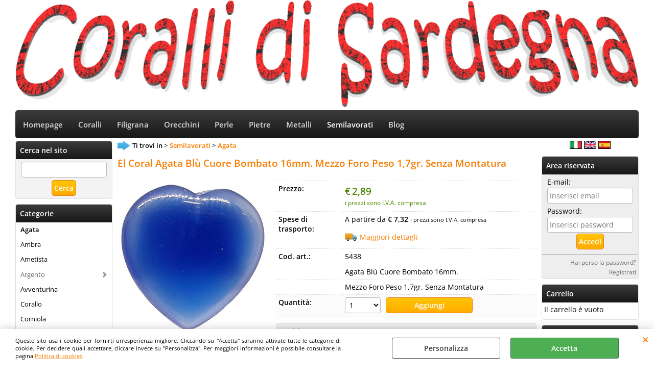

--- FILE ---
content_type: text/html; Charset=iso-8859-1
request_url: https://www.corallidisardegna.it/it/semilavorati/agata/el-coral-agata-blu-cuore-bombato-16mm-mezzo-foro-peso-1-7gr-senza-montatura.1.9.331.gp.9415.uw
body_size: 84489
content:
<!DOCTYPE html>
<html lang="it">
<head>
<meta charset="iso-8859-1">
<meta http-equiv="content-type" content="text/html; charset=iso-8859-1">
<base href="https://www.corallidisardegna.it/" />
<script type="text/javascript" id="rdy_ULprtB7q">
	//<![CDATA[
	window.onerror = function(message, url, lineNumber,columnNumber,oError) {oError = oError||{};var aStack = (oError.stack||"").split("\n");var aConsole = [];aConsole.push(message);for(var sY=0;sY<aStack.length;sY++){if(aStack[sY]){aConsole.push(aStack[sY].replace(/@/g,"\t"));}}console.log("ERROR:");console.log(aConsole.join("\n"));console.log("------------------------------------");return true;};
	//]]>
</script>


<link  href="scripts/jquery.js" rel="preload" type="text/javascript" as="script" />
<link  href="scripts/readyprolibrary.min120.js?lang=it" rel="preload" type="text/javascript" as="script" />
<link  href="ReadySkins/wonder/profile_1_20250721182003.css" rel="preload" type="text/css" as="style" />
<title>5438 - El Coral Agata Bl&#249; Cuore Bombato 16mm. Mezzo Foro Peso 1,7gr. Senza Montatura - El Coral</title>
<meta http-equiv="imagetoolbar" content="no" />
<meta name="generator" content="Ready Pro Ecommerce" />
<meta name="content-language" content="it" />
<link rel="icon" type="image/x-icon" href="data:," />
<meta content=" - Semilavorati - Agata - - El Coral Agata Bl&amp;#249; Cuore Bombato 16mm. Mezzo Foro Peso 1,7gr. Senza Montatura - El Coral ,Artigiani di gioielli in corallo come: collane, orecchini, bracciali, anelli, ciondoli e ciondoli " name="description" />
<meta content="width=device-width, minimum-scale=1.0, maximum-scale=5.0, initial-scale=1.0" name="viewport" />
<meta content="yes" name="apple-mobile-web-app-capable" />
<meta content="yes" name="mobile-web-app-capable" />
<link  href="https://www.corallidisardegna.it/it/semilavorati/agata/el-coral-agata-blu-cuore-bombato-16mm-mezzo-foro-peso-1-7gr-senza-montatura.1.9.331.gp.9415.uw" rel="canonical" />
<meta property="og:title" content="5438 - El Coral Agata Bl&#249; Cuore Bombato 16mm. Mezzo Foro Peso 1,7gr. Senza Montatura - El Coral" />
<meta property="og:type" content="product" />
<meta content=" - Semilavorati - Agata - - El Coral Agata Bl&amp;#249; Cuore Bombato 16mm. Mezzo Foro Peso 1,7gr. Senza Montatura - El Coral ,Artigiani di gioielli in corallo come: collane, orecchini, bracciali, anelli, ciondoli e ciondoli " property="og:description" />
<meta property="og:url" content="https://www.corallidisardegna.it/it/semilavorati/agata/el-coral-agata-blu-cuore-bombato-16mm-mezzo-foro-peso-1-7gr-senza-montatura.1.9.331.gp.9415.uw" />
<meta property="og:image" content="https://www.corallidisardegna.it/files/archivio_Files/Foto/112288_1.JPG" />
<link  href="https://www.corallidisardegna.it/files/archivio_Files/Foto/112288_1.JPG" rel="image_src" />
<link  href="ReadySkins/slick/slick1.css" rel="stylesheet" type="text/css" />
<link  href="ReadySkins/slick/slick-theme1.css" rel="stylesheet" type="text/css" />
<!-- SKIN Predefinita (EVO Nero) -->
<link  href="ReadySkins/wonder/profile_1_20250721182003.css" rel="stylesheet" type="text/css" />
<!-- Custom CSS -->
<style type="text/css">
#colSx,#colDx,#colMid{display:table-cell;vertical-align:top;}#mainTable{display:table;}
</style>
<script type="text/javascript" id="rdy_vUObmZ2o">
//<![CDATA[
var template_var_bShowMobileVersion=false;
var template_var_skinFolder='ReadySkins/wonder/img/';
var template_var_ajaxCall_page='ajaxRequests.asp';
var template_var_upload_files_page='uploadFiles.asp';
var template_var_renew_session_page='';
var template_var_send_order_page='default.asp?cmd=sendOrder';
var template_var_order_incomplete_btn_ko='Annulla';
var template_var_order_incomplete_btn_ok='Procedi con l\'acquisto';
var template_var_order_incomplete_message='<strong>ATTENZIONE!!</strong><br /><p>Siamo spiacenti ma attualmente non esiste alcun vettore disponibile per la tua zona di consegna.</p><ul><li>Potresti decidere di inviare comunque l\'ordine. Ti chiamera\' un nostro tecnico per aiutarti</li><li>Oppure potresti annullare l\'operazione e riprovare tra qualche giorno lasciando i tuoi articoli nel carrello.</li><li>Oppure potresti annullare l\'operazione ma solo per provare un\'altra destinazione</li></ul><br /><br /><strong>Come vuoi procedere?</strong>';
var readypro_data = {cookiesAccepted:0,cookiesMarketingAccepted:0,cookiesStatisticsAccepted:0,webSiteCharset:'iso-8859-1'};
//]]>
</script>
<script src="scripts/jquery.js" type="text/javascript" id="rdy_scriptsjqueryjs"></script>
<script src="scripts/readyprolibrary.min120.js?lang=it" type="text/javascript" id="rdy_scriptsreadyprolibrarymin120jslangit" defer="defer"></script>
<script src="scripts/select2/dist/js/i18n/it.js" type="text/javascript" id="rdy_scriptsselect2distjsi18nitjs" defer="defer"></script>
<script src="scripts/slick/slick1.js" type="text/javascript" id="rdy_scriptsslickslick1js" defer="defer"></script>
<script src="https://www.paypal.com/sdk/js?locale=it_IT&currency=EUR&client-id=AVHH9FRf-DqgjMYWaeEPyYFBUvg_UxKEoSotRXQsMiE_6R8dKYE0fPVa5djPJMRrN1FUuqpUyW4Rc4ll" type="text/javascript" id="rdy_httpswwwpaypalcomsdkjslocaleit_ITcurrencyEURclientidAVHH9FRfDqgjMYWaeEPyYFBUvg_UxKEoSotRXQsMiE_6R8dKYE0fPVa5djPJMRrN1FUuqpUyW4Rc4ll" data-partner-attribution-id="Codice_Cart_ReadyProP4P"></script>
<!-- Google Tag Manager -->
<script type="text/javascript" id="rdy_MZfYuv7o">
//<![CDATA[
// Define dataLayer and the gtag function.
window.dataLayer = window.dataLayer || [];
function gtag(){dataLayer.push(arguments);}
// Set default consent to denied as a placeholder
// Determine actual values based on your own requirements
gtag('consent', 'default', {
'ad_storage':'denied',
'ad_user_data':'denied',
'ad_personalization':'denied',
'analytics_storage':'denied'
});
(function(w,d,s,l,i){w[l]=w[l]||[];w[l].push({'gtm.start':new Date().getTime(),event:'gtm.js'});var f=d.getElementsByTagName(s)[0],j=d.createElement(s),dl=l!='dataLayer'?'&l='+l:'';j.async=true;j.src='https://www.googletagmanager.com/gtm.js?id='+i+dl;f.parentNode.insertBefore(j,f);})(window,document,'script','dataLayer','GTM-MVJTM2J');
//]]>
</script>
<!-- End Google Tag Manager -->
<script type="text/javascript" id="rdy_Y5F6mQZk">
//<![CDATA[
var _gaq = _gaq || [];
_gaq.push(['_setAccount', 'UA-201816495-1']);
_gaq.push(['_gat._anonymizeIp']);
_gaq.push(['_trackPageview']);
(function() {
var ga = document.createElement('script'); ga.type = 'text/javascript'; ga.async = true;
ga.src = ('https:' == document.location.protocol ? 'https://ssl' : 'http://www') + '.google-analytics.com/ga.js';
var s = document.getElementsByTagName('script')[0]; s.parentNode.insertBefore(ga, s);
})();
//]]>
</script>
<!-- Facebook Pixel Code -->
<script type="text/javascript" id="rdy_TLUrF3Pa">
//<![CDATA[
!function(f,b,e,v,n,t,s)
{if(f.fbq)return;n=f.fbq=function(){n.callMethod?
n.callMethod.apply(n,arguments):n.queue.push(arguments)};
if(!f._fbq)f._fbq=n;n.push=n;n.loaded=!0;n.version="2.0";
n.queue=[];t=b.createElement(e);t.async=!0;
t.src=v;s=b.getElementsByTagName(e)[0];
s.parentNode.insertBefore(t,s)}(window, document,"script",
"https://connect.facebook.net/en_US/fbevents.js");
fbq("init", "280782453841004");
fbq("track", "PageView");
//]]>
</script>
<noscript><img height="1" width="1" style="display:none" src="https://www.facebook.com/tr?id=280782453841004&ev=PageView&noscript=1" /></noscript>
<!-- End Facebook Pixel Code -->
</head>
<body id="body_getProd" class="body_lang_it webAreaID_9">
<!-- Google Tag Manager (noscript) -->
<noscript><iframe src="https://www.googletagmanager.com/ns.html?id=GTM-MVJTM2J" height="0" width="0" style="display:none;visibility:hidden"></iframe></noscript>
<!-- End Google Tag Manager (noscript) -->
<script type="text/javascript" id="rdy_TVDTUWB2">
//<![CDATA[
fbq('track', 'ViewContent', {
content_type: 'product',
content_ids: ['5438']
});
//]]>
</script>
<div id="cookieAlert"><div class="text"><p>Questo sito usa i cookie per fornirti un'esperienza migliore. Cliccando su "Accetta" saranno attivate tutte le categorie di cookie. Per decidere quali accettare, cliccare invece su "Personalizza". Per maggiori informazioni è possibile consultare la pagina <a href="/Politica-di-cookies">Politica di cookies</a>.</p></div><div class="btn"><a href="/?cmd=cookieAlertDetails" class="details" onclick="return showCookieDetails(this);">Personalizza</a><a href="/?cmd=cookieAlertOK" class="ok" onclick="return acceptCookie(this,false);">Accetta</a></div><a href="/?cmd=cookieAlertCLOSE" class="close" onclick="return closeCookieBanner(this);">CHIUDI</a></div>
<div id="head"><div class="header_container"><a href="http://corallidisardegna.it"><img src="files/archivio_Files/Foto/116880_1200x270-coralli-di-sardegna-trasparente.jpg" id="headBanner" alt="" border="0" /></a></div></div>
<div id="menu" class="megamenu"><ul>
<li id="webArea_1">
<a href="https://www.corallidisardegna.it/" title="Homepage" target="_self" data-text="Homepage">Homepage</a>
</li><li id="webArea_3">
<a href="it/coralli.1.3.uw" title="Coralli" target="_self" data-text="Coralli">Coralli</a>
</li><li id="webArea_12">
<a href="it/filigrana.1.12.uw" title="Filigrana" target="_self" data-text="Filigrana">Filigrana</a>
</li><li id="webArea_11">
<a href="it/orecchini.1.11.uw" title="Orecchini" target="_self" data-text="Orecchini">Orecchini</a>
</li><li id="webArea_6">
<a href="it/perle.1.6.uw" title="Perle" target="_self" data-text="Perle">Perle</a>
</li><li id="webArea_5">
<a href="it/pietre.1.5.uw" title="Pietre" target="_self" data-text="Pietre">Pietre</a>
</li><li id="webArea_7">
<a href="it/metalli.1.7.uw" title="Metalli" target="_self" data-text="Metalli">Metalli</a>
</li><li id="webArea_9" class="current">
<a href="it/semilavorati.1.9.uw" title="Semilavorati" class="selectedButt" target="_self" data-text="Semilavorati">Semilavorati</a>
</li><li id="webArea_10">
<a href="blog/" title="Blog" target="_self" data-text="Blog">Blog</a>
</li>
</ul>
</div>
<div id="mainTableContainer">
<div id="mainTable">
<div id="colSx"><div id="searchForm">
<div id="searchForm_Title" class="boxTitle bkg1"><span>Cerca nel sito</span></div>
<form action="default.asp" name="frmSearch" id="quickSearchBox">
<input type="text" name="cmdString" id="cmdString" value="" autocomplete="off" />
<input value="Cerca" type="submit" class="butt1" />
<input type="hidden" name="cmd" value="searchProd" />
<input type="hidden" name="bFormSearch" value="1" />
</form>
</div><div id="categories"><div id="categories_Title" class="boxTitle bkg2"><span>Categorie</span></div><ul><!--catTreeSTART331--><li class="li-item"><a href="it/semilavorati/agata/products.1.9.331.sp.uw" id="catnode_331" class="current" data-id="331" data-params="cmd=searchProd&idA=9&idC=331" data-page="standard">Agata</a></li><!--catTreeEND331--><!--catTreeSTART20--><li class="li-item"><a href="it/semilavorati/ambra/products.1.9.20.sp.uw" id="catnode_20" data-id="20" data-params="cmd=searchProd&idA=9&idC=20" data-page="standard">Ambra</a></li><!--catTreeEND20--><!--catTreeSTART384--><li class="li-item"><a href="it/semilavorati/ametista/products.1.9.384.sp.uw" id="catnode_384" data-id="384" data-params="cmd=searchProd&idA=9&idC=384" data-page="standard">Ametista</a></li><!--catTreeEND384--><!--catTreeSTART38--><li class="li-folder"><a href="it/semilavorati/argento/products.1.9.38.sp.uw" id="folder_38" class="folder withProducts" data-id="38" data-params="cmd=searchProd&idA=9&idC=38" data-page="standard">Argento</a><ul id="folder_childs_38" style="display:none;"><!--catTreeSTART758--><li class="li-item"><a href="it/semilavorati/argento/ciondoli/products.1.9.758.sp.uw" id="catnode_758" data-id="758" data-params="cmd=searchProd&idA=9&idC=758" data-page="standard">ciondoli</a></li><!--catTreeEND758--></ul></li><!--catTreeEND38--><!--catTreeSTART385--><li class="li-item"><a href="it/semilavorati/avventurina/products.1.9.385.sp.uw" id="catnode_385" data-id="385" data-params="cmd=searchProd&idA=9&idC=385" data-page="standard">Avventurina</a></li><!--catTreeEND385--><!--catTreeSTART378--><li class="li-item"><a href="it/semilavorati/corallo/products.1.9.378.sp.uw" id="catnode_378" data-id="378" data-params="cmd=searchProd&idA=9&idC=378" data-page="standard">Corallo </a></li><!--catTreeEND378--><!--catTreeSTART658--><li class="li-item"><a href="it/semilavorati/corniola/products.1.9.658.sp.uw" id="catnode_658" data-id="658" data-params="cmd=searchProd&idA=9&idC=658" data-page="standard">Corniola</a></li><!--catTreeEND658--><!--catTreeSTART301--><li class="li-item"><a href="it/semilavorati/cristalli/products.1.9.301.sp.uw" id="catnode_301" data-id="301" data-params="cmd=searchProd&idA=9&idC=301" data-page="standard">Cristalli</a></li><!--catTreeEND301--><!--catTreeSTART642--><li class="li-item"><a href="it/semilavorati/diaspro/products.1.9.642.sp.uw" id="catnode_642" data-id="642" data-params="cmd=searchProd&idA=9&idC=642" data-page="standard">Diaspro</a></li><!--catTreeEND642--><!--catTreeSTART238--><li class="li-item"><a href="it/semilavorati/ematite/products.1.9.238.sp.uw" id="catnode_238" data-id="238" data-params="cmd=searchProd&idA=9&idC=238" data-page="standard">Ematite</a></li><!--catTreeEND238--><!--catTreeSTART330--><li class="li-item"><a href="it/semilavorati/giada/products.1.9.330.sp.uw" id="catnode_330" data-id="330" data-params="cmd=searchProd&idA=9&idC=330" data-page="standard">Giada</a></li><!--catTreeEND330--><!--catTreeSTART395--><li class="li-item"><a href="it/semilavorati/cianite/products.1.9.395.sp.uw" id="catnode_395" data-id="395" data-params="cmd=searchProd&idA=9&idC=395" data-page="standard">Cianite</a></li><!--catTreeEND395--><!--catTreeSTART398--><li class="li-item"><a href="it/semilavorati/lapislazzuli/products.1.9.398.sp.uw" id="catnode_398" data-id="398" data-params="cmd=searchProd&idA=9&idC=398" data-page="standard">Lapislazzuli</a></li><!--catTreeEND398--><!--catTreeSTART315--><li class="li-item"><a href="it/semilavorati/lava/products.1.9.315.sp.uw" id="catnode_315" data-id="315" data-params="cmd=searchProd&idA=9&idC=315" data-page="standard">Lava</a></li><!--catTreeEND315--><!--catTreeSTART386--><li class="li-item"><a href="it/semilavorati/madreperla/products.1.9.386.sp.uw" id="catnode_386" data-id="386" data-params="cmd=searchProd&idA=9&idC=386" data-page="standard">Madreperla</a></li><!--catTreeEND386--><!--catTreeSTART388--><li class="li-item"><a href="it/semilavorati/malachite/products.1.9.388.sp.uw" id="catnode_388" data-id="388" data-params="cmd=searchProd&idA=9&idC=388" data-page="standard">Malachite</a></li><!--catTreeEND388--><!--catTreeSTART240--><li class="li-item"><a href="it/semilavorati/metallo/products.1.9.240.sp.uw" id="catnode_240" data-id="240" data-params="cmd=searchProd&idA=9&idC=240" data-page="standard">Metallo</a></li><!--catTreeEND240--><!--catTreeSTART300--><li class="li-item"><a href="it/semilavorati/occhio-di-gatto/products.1.9.300.sp.uw" id="catnode_300" data-id="300" data-params="cmd=searchProd&idA=9&idC=300" data-page="standard">Occhio di gatto</a></li><!--catTreeEND300--><!--catTreeSTART397--><li class="li-item"><a href="it/semilavorati/occhio-di-tigre/products.1.9.397.sp.uw" id="catnode_397" data-id="397" data-params="cmd=searchProd&idA=9&idC=397" data-page="standard">Occhio di tigre</a></li><!--catTreeEND397--><!--catTreeSTART245--><li class="li-item"><a href="it/semilavorati/turchese/products.1.9.245.sp.uw" id="catnode_245" data-id="245" data-params="cmd=searchProd&idA=9&idC=245" data-page="standard">Turchese</a></li><!--catTreeEND245--><!--catTreeSTART243--><li class="li-item"><a href="it/semilavorati/perle/products.1.9.243.sp.uw" id="catnode_243" data-id="243" data-params="cmd=searchProd&idA=9&idC=243" data-page="standard">Perle</a></li><!--catTreeEND243--><!--catTreeSTART299--><li class="li-item"><a href="it/semilavorati/quarzo/products.1.9.299.sp.uw" id="catnode_299" data-id="299" data-params="cmd=searchProd&idA=9&idC=299" data-page="standard">Quarzo</a></li><!--catTreeEND299--><!--catTreeSTART246--><li class="li-item"><a href="it/semilavorati/varie/products.1.9.246.sp.uw" id="catnode_246" data-id="246" data-params="cmd=searchProd&idA=9&idC=246" data-page="standard">Varie</a></li><!--catTreeEND246--></ul></div></div>
<div id="colMid">
<noscript><div id="jsNotEnabledMessage"><img src="ReadySkins/wonder/img/alert_javascriptIsNotEnable.gif" border="0" alt="" /></div></noscript>
<div id="navBar"><div id="breadcrumbs"><strong>Ti trovi in</strong> <ul><li><a href="it/semilavorati.1.9.uw" title="Semilavorati"><span>Semilavorati</span></a></li> <li><a href="it/semilavorati/agata/products.1.9.331.sp.uw" title="Agata"><span>Agata</span></a></li></ul></div></div><script type="application/ld+json">{"itemListElement":[{"@type":"ListItem","position":1,"item":{"@id":"it/semilavorati.1.9.uw","name":"Semilavorati"}},{"@type":"ListItem","position":2,"item":{"@id":"it/semilavorati/agata/products.1.9.331.sp.uw","name":"Agata"}}],"@type":"BreadcrumbList","@context":"https://schema.org"}</script>
<div id="sheetBox">
<div id="sheetBoxTopDetails">
<h1 class="boxTitle">
<span>El Coral Agata Bl&#249; Cuore Bombato 16mm. Mezzo Foro Peso 1,7gr. Senza Montatura</span>
</h1>
<div class="imagesBox" style="width:300px;float:left;margin:0 10px 10px 0;max-width: 400px;">
<div class="mainImagesList" id="sheetMainImageConteiner"><a href="files/archivio_Files/Foto/112288_2.JPG" data-fancybox-title="El Coral Agata Bl&#249; Cuore Bombato 16mm. Mezzo Foro Peso 1,7gr. Senza Montatura" class="fancybox-sheet-gallery imageParent"><img src="files/archivio_Files/Foto/112288_2.JPG" data-large="files/archivio_Files/Foto/112288_2.JPG" fetchpriority="high" class="image" id="sheetMainImage" alt="El Coral Agata Bl&#249; Cuore Bombato 16mm. Mezzo Foro Peso 1,7gr. Senza Montatura" border="0" /></a></div><div class="sheetMainImage thumbsList" data-n-thumbs="4" data-n-total-mages="1" data-add-pinch="1"></div><div id="zoomDescription" style="color:#fff;font-size:0;">Usa la rotella di scorrimento del mouse per ingrandire l'immagine</div>
</div>
<div class="detailsBox" style="margin:0 0 10px 310px;">
<table width="99%" border="0" cellspacing="0" cellpadding="0"><tr class="price">
<th scope="row" class="price">Prezzo:</th>
<td data-label="" class="price"><h3 class="mainPrice"><span class="mainPriceCurrency">&#8364;</span><span class="mainPriceAmount">2,89</span> <span class="sIva">i prezzi sono I.V.A. compresa</span></h3></td>
</tr><tr id="shippingAmount_9415" class="deliveryInfo">
<th scope="row" class="deliveryInfo">Spese di trasporto:</th>
<td id="shippingAmount_9415" data-label="" class="deliveryInfo"><div class="shippingDetails"><span>A partire da <strong>&#8364; 7,32</strong> <span class="sIva">i prezzi sono I.V.A. compresa</span></span><a href="#" onclick="return shippingPreviewLightBox('ajaxRequests.asp?cmd=productShipping&cmdID=9415&bAddTaxes=1');" class="shippingDetailsButton" rel="nofollow">Maggiori dettagli</a></div></td>
</tr><tr class="code">
<th scope="row" class="code">Cod. art.:</th>
<td data-label="" class="code">5438</td>
</tr><tr class="D2">
<th scope="row" class="D2"></th>
<td data-label="" class="D2">Agata Blù Cuore Bombato 16mm.</td>
</tr><tr class="D3">
<th scope="row" class="D3"></th>
<td data-label="" class="D3"> Mezzo Foro Peso 1,7gr. Senza Montatura</td>
</tr><tr id="sheetAddToCartRow"><th>Quantità:</th><td class="bkg1"><form action="it/semilavorati/agata/el-coral-agata-blu-cuore-bombato-16mm-mezzo-foro-peso-1-7gr-senza-montatura.1.9.331.gp.9415.uw" method="post" class="cart_form" name="cart_form_9415" id="cart_form_9415" onsubmit="return false;"><label><select name="addToCart" class="cart_form_quantity" onchange="return cartQtaSubmit(this);"><option value="1">1</option><option value="2">2</option><option value="3">3</option><option value="4">4</option><option value="5">5</option><option value="6">6</option><option value="7">7</option><optgroup label="-----"></optgroup></select></label><input type="submit" value="Aggiungi" name="cmdAdd" class="butt1" onclick="return addToCartProduct(this.form);" /><input type="hidden" value="9415" name="productID" /><input type="hidden" value="" name="filterID" /></form><div style="display:none;" id="customQuantityForm_ins_9415"><div class="ajax_message"><strong>El Coral Agata Bl&#249; Cuore Bombato 16mm. Mezzo Foro Peso 1,7gr. Senza Montatura</strong> <p>Quanti PZ vuoi aggiungere?</p><form class="cart_form" action="it/semilavorati/agata/el-coral-agata-blu-cuore-bombato-16mm-mezzo-foro-peso-1-7gr-senza-montatura.1.9.331.gp.9415.uw" method="post" name="custom_cart_form_9415" id="custom_cart_form_9415" onsubmit="return addToCartProduct(this);"><input type="text" name="addToCart" value="8" size="3" maxlength="6" class="cart_form_quantity" /><input type="submit" value="Aggiungi" name="cmdAdd" class="butt1" onclick="return addToCartProduct(this.form);" /><input type="hidden" value="9415" name="productID" /><input type="hidden" value="" name="filterID" /></form></div></div></td></tr></table>
</div>
<div class="servicesBox" style="margin:0 0 10px 310px;"><h2><span>Servizi</span></h2><a href="javascript:window.print();" class="buttServPrint">Stampa</a><a href="#" onclick="showMessageInLightBox('&lt;div id=&quot;formRequestInfo&quot;&gt;\r\n\t&lt;div class=&quot;boxTitle&quot;&gt;&lt;span&gt;Richiedi informazioni&lt;/span&gt;&lt;/div&gt;\r\n\t&lt;form action=&quot;default.asp?cmd=requestInfo&quot; method=&quot;post&quot; id=&quot;frm_request_info&quot; onsubmit=&quot;return checkRequestInfoForm(this);&quot;&gt;\r\n\t\t&lt;h3&gt;El Coral Agata Bl&#249; Cuore Bombato 16mm. Mezzo Foro Peso 1,7gr. Senza Montatura&lt;/h3&gt;\r\n\t\t&lt;p&gt;Non hai trovato ci&#242; che cerchi? Scrivici e richiedi quello che ti interessa sapere.&lt;/p&gt;\r\n\t\t&lt;table border=&quot;0&quot; cellspacing=&quot;0&quot; cellpadding=&quot;0&quot;&gt;\r\n\t\t\t&lt;tr&gt;\r\n\t\t\t\t&lt;td&gt;\r\n\t\t\t\t\t&lt;label for=&quot;maskedField1&quot;&gt;Nome&lt;/label&gt;\r\n\t\t\t\t\t&lt;input type=&quot;text&quot; name=&quot;maskedField1&quot; id=&quot;maskedField1&quot; /&gt;\r\n\t\t\t\t&lt;/td&gt;\r\n\t\t\t\t&lt;td&gt;&lt;/td&gt;\r\n\t\t\t&lt;/tr&gt;\r\n\t\t\t&lt;tr&gt;\r\n\t\t\t\t&lt;td&gt;\r\n\t\t\t\t\t&lt;label&gt;E-mail&lt;/label&gt;&lt;input type=&quot;text&quot; name=&quot;maskedField2&quot; /&gt;\r\n\t\t\t\t&lt;/td&gt;\r\n\t\t\t\t&lt;td&gt;\r\n\t\t\t\t\t&lt;input type=&quot;hidden&quot; name=&quot;maskedField5&quot; value=&quot;maskedField2&quot; /&gt;\r\n\t\t\t\t&lt;/td&gt;\r\n\t\t\t&lt;/tr&gt;\r\n\t\t\t&lt;tr&gt;\r\n\t\t\t\t&lt;td colspan=&quot;2&quot;&gt;\r\n\t\t\t\t\t&lt;label for=&quot;maskedField3&quot;&gt;Richiesta&lt;/label&gt;\r\n\t\t\t\t\t&lt;textarea rows=&quot;5&quot; name=&quot;maskedField3&quot; id=&quot;maskedField3&quot;&gt;&lt;/textarea&gt;\r\n\t\t\t\t&lt;/td&gt;\r\n\t\t\t&lt;/tr&gt;\r\n\t\t\t&lt;tr&gt;\r\n\t\t\t\t&lt;td colspan=&quot;2&quot;&gt;\r\n\t\t\t\t\t\r\n\t\t\t\t\t&lt;input type=&quot;submit&quot; name=&quot;cmd_OK&quot; value=&quot;INVIA RICHIESTA&quot; class=&quot;butt1 frm_request_info_submit&quot; /&gt;\r\n\t\t\t\t&lt;/td&gt;\r\n\t\t\t&lt;/tr&gt;\r\n\t\t&lt;/table&gt;\r\n\t\t&lt;input type=&quot;hidden&quot; name=&quot;productID&quot; value=&quot;9415&quot; /&gt;\r\n\t&lt;/form&gt;\r\n&lt;/div&gt;');return false;" class="buttServInfo">Richiedi informazioni</a></div>
<div id="addVotoBox" style="margin:0 0 10px 310px;"><h2><span>Feedback degli utenti</span></h2><div><span class="w_stars"><span style="width:24px;height:24px;display:inline-block;" class="img-star-empty"></span><span style="width:24px;height:24px;display:inline-block;" class="img-star-empty"></span><span style="width:24px;height:24px;display:inline-block;" class="img-star-empty"></span><span style="width:24px;height:24px;display:inline-block;" class="img-star-empty"></span><span style="width:24px;height:24px;display:inline-block;" class="img-star-empty"></span></span><form onsubmit="showMessageInLightBox('&lt;div class=&quot;ajax_warning&quot;&gt;\r\n\t&lt;p&gt;Attenzione!&lt;br/&gt;Non &#232; possibile effettuare l\'operazione.&lt;br/&gt;Per lasciare il tuo giudizio prima &#232; necessario effettuare il login&lt;/p&gt;\r\n\t&lt;div class=&quot;btn_wrapp&quot;&gt;\r\n\t\t&lt;a href=&quot;#&quot; onclick=&quot;return closeLightBox();&quot; class=&quot;btn close&quot;&gt;OK&lt;/a&gt;\r\n\t&lt;/div&gt;\r\n&lt;/div&gt;');return false;" method="post" action="#"><input type="submit" class="butt1" value="Lascia un feedback sul prodotto" /></form></div></div>
</div>
<ul id="sheetBoxesMenu"><li class="selected" id="tabBoxes" style="">
<a href="" onclick="$('.selected').attr('class','');$(this.parentNode).attr('class','selected');switchTab('sheetProductBoxes','sheetProductBoxes');return false;" onfocus="this.blur();">
Scheda
</a>
</li><li class="" id="tabArtColl" style="">
<a href="" onclick="$('.selected').attr('class','');$(this.parentNode).attr('class','selected');switchTab('sheetProductArtColl','sheetProductBoxes');return false;" onfocus="this.blur();">
Articoli collegati (2)
</a>
</li></ul><div id="sheetProductBoxes"><div id=""><h2><span>Descrizione</span></h2><div id="sheetProductDescription"><div class="descriptionBox">El Coral Agata Blù Cuore Bombato 16mm. Mezzo Foro Peso 1,7gr. Senza Montatura, perfetti per ciondoli ed orecchini.</div></div></div><div id="sheetProductArtColl"><div class="artCollBox" id="a_rel_fat_1">
<h2><span>È Accessorio di</span></h2>
<ul>
<li>
<a href="it/semilavorati/agata/el-coral-ciondolo-agata-blu-creola-lunghezza-35x25mm-peso-6-9gr-.1.9.331.gp.9444.uw" class="imageLink" data-id="prod_9444"><img src="files/archivio_Files/Foto/92338.JPG" alt="El Coral Ciondolo Agata Bl&#249; Creola Lunghezza 35x25mm. Peso 6,9gr. " border="0" /></a>
<div class="details">
<a href="it/semilavorati/agata/el-coral-ciondolo-agata-blu-creola-lunghezza-35x25mm-peso-6-9gr-.1.9.331.gp.9444.uw" title="El Coral Ciondolo Agata Bl&#249; Creola Lunghezza 35x25mm. Peso 6,9gr. ">El Coral Ciondolo Agata Bl&#249; Creola Lunghezza 35x25mm. Peso 6,9gr. </a>
<h3 class="mainPrice"><span class="mainPriceCurrency">&#8364;</span><span class="mainPriceAmount">26,22</span> <span class="sIva">i prezzi sono I.V.A. compresa</span></h3>
</div>
</li><li>
<a href="it/semilavorati/agata/el-coral-agata-indiana-a-forma-di-stella-marina-21-mm-.1.9.331.gp.8372.uw" class="imageLink" data-id="prod_8372"><img src="files/archivio_Files/Foto/46883.JPG" alt="El Coral Agata Indiana a Forma di Stella Marina 21 mm. " border="0" /></a>
<div class="details">
<a href="it/semilavorati/agata/el-coral-agata-indiana-a-forma-di-stella-marina-21-mm-.1.9.331.gp.8372.uw" title="El Coral Agata Indiana a Forma di Stella Marina 21 mm. ">El Coral Agata Indiana a Forma di Stella Marina 21 mm. </a>
<h3 class="mainPrice"><span class="mainPriceCurrency">&#8364;</span><span class="mainPriceAmount">9,44</span> <span class="sIva">i prezzi sono I.V.A. compresa</span></h3>
</div>
</li>
</ul>
</div><style type="text/css">
.artCollBox li{height:240px;}
</style></div></div>
</div><script type="application/ld+json">{"name":"El Coral Agata Bl&#249; Cuore Bombato 16mm. Mezzo Foro Peso 1,7gr. Senza Montatura","category":"Agata","offers":{"url":"https://www.corallidisardegna.it/it/semilavorati/agata/el-coral-agata-blu-cuore-bombato-16mm-mezzo-foro-peso-1-7gr-senza-montatura.1.9.331.gp.9415.uw","price":"2.89","priceCurrency":"EUR","priceValidUntil":"29-01-2026 20:33:19"},"image":"https://www.corallidisardegna.it/files/archivio_Files/Foto/112288_2.JPG","sku":"5438","description":"El Coral Agata Blù Cuore Bombato 16mm. Mezzo Foro Peso 1,7gr. Senza Montatura, perfetti per ciondoli ed orecchini.","@type":"Product","@context":"https://schema.org"}</script>
</div>
<div id="colDx"><div id="languagesBox"><a href="it/semilavorati/agata/el-coral-agata-blu-cuore-bombato-16mm-mezzo-foro-peso-1-7gr-senza-montatura.1.9.331.gp.9415.uw?l=1" title="Italiano"><img src="[data-uri]" alt="" border="0" /></a><a href="it/semilavorati/agata/el-coral-agata-blu-cuore-bombato-16mm-mezzo-foro-peso-1-7gr-senza-montatura.1.9.331.gp.9415.uw?l=2" title="Inglese"><img src="[data-uri]" alt="" border="0" /></a><a href="it/semilavorati/agata/el-coral-agata-blu-cuore-bombato-16mm-mezzo-foro-peso-1-7gr-senza-montatura.1.9.331.gp.9415.uw?l=4" title="Spagnolo"><img src="[data-uri]" alt="" border="0" /></a></div><div id="loginBox">
<div id="loginBox_Title" class="boxTitle bkg2"><span>Area riservata</span></div>
<form action="it/semilavorati/agata/el-coral-agata-blu-cuore-bombato-16mm-mezzo-foro-peso-1-7gr-senza-montatura.1.9.331.gp.9415.uw" method="post">
<label for="uid">E-mail:</label>
<input type="text" id="uid" name="uid" placeholder="Inserisci email" />
<label for="pwd">Password:</label>
<input type="password" id="pwd" name="pwd" placeholder="Inserisci password" />
<input type="submit" value="Accedi" class="butt1 b_green" />
</form>
<ul>
<li><a href="#" title="Inserire l'indirizzo email con il quale e' stata effettuata la registrazione per reimpostare la password" onclick="return showMessageInLightBox('&lt;div id=&quot;resetPwdRequest&quot;&gt;&lt;div class=&quot;boxTitle&quot;&gt;Hai perso la password?&lt;/div&gt;Per avviare la procedura di reset della password inserisci l\'indirizzo email con il quale ti sei registrato.&lt;form id=&quot;resetPwdRequestForm&quot; action=&quot;default.asp?cmd=resetPwdRequest&quot; method=&quot;post&quot; onsubmit=&quot;return checkResetPwdForm(this);&quot;&gt;&lt;label for=&quot;email&quot;&gt;E-mail&lt;/label&gt;&amp;nbsp;&lt;input type=&quot;text&quot; name=&quot;email&quot; /&gt;&amp;nbsp;&lt;input type=&quot;submit&quot; name=&quot;cmd_OK&quot; value=&quot;Vai&quot; class=&quot;butt1&quot; id=&quot;resetPwdRequestButt&quot; /&gt;&lt;/form&gt;&lt;/div&gt;');" rel="nofollow">Hai perso la password?</a></li>
<li><a href="default.asp?cmd=regForm" class="Registratevi gratuitamente sul nostro sito per potere effettuare acquisti e usufruire di tutti i vantaggi riservati agli utenti registrati">Registrati</a></li>
</ul>
</div><div id="cartBoxContainer"><div id="cartBoxRight"><div id="cartBoxRight_Title" class="boxTitle bkg1"><span>Carrello</span></div><div class="cart_content_detailed"><p>Il carrello è vuoto</p></div></div></div><div id="latestModelsBox"><div class="boxTitle bkg1"><span>Ultimi consultati</span></div><ul><li><a href="it/semilavorati/agata/el-coral-agata-blu-cuore-bombato-16mm-mezzo-foro-peso-1-7gr-senza-montatura.1.9.331.gp.9415.uw">El Coral Agata Blù Cuore Bombato 16mm. Mezzo Foro [...]</a></li></ul></div></div>
</div>
</div>
<div id="mmLayer_webArea_3" class="megamenuLayer"><div class="megamenuLayerWrapper"><div class="megamenuLayerContent"><div class="categoriesLinks columnizeContainer"><dl class="dontsplit">
	<dt class="li-folder">		<a href="it/coralli/corallo-sardegna/products.1.3.69.sp.uw" title="Corallo Sardegna" data-id="69" class="folder" data-params="cmd=searchProd&idA=3&idC=69" data-page="standard">Corallo Sardegna</a></dt>
	<dd class="li-item">		<a href="it/coralli/corallo-sardegna/bracciale/products.1.3.288.sp.uw" title="bracciale" data-id="288" data-params="cmd=searchProd&idA=3&idC=288" data-page="standard">bracciale</a></dd>
	<dd class="li-item">		<a href="it/coralli/corallo-sardegna/ciondolo/products.1.3.73.sp.uw" title="ciondolo" data-id="73" data-params="cmd=searchProd&idA=3&idC=73" data-page="standard">ciondolo</a></dd>
	<dd class="li-item">		<a href="it/coralli/corallo-sardegna/collana/products.1.3.289.sp.uw" title="collana" data-id="289" data-params="cmd=searchProd&idA=3&idC=289" data-page="standard">collana</a></dd>
	<dd class="li-item">		<a href="it/coralli/corallo-sardegna/orecchini/products.1.3.75.sp.uw" title="orecchini" data-id="75" data-params="cmd=searchProd&idA=3&idC=75" data-page="standard">orecchini</a></dd>
</dl>
<dl class="dontsplit">
	<dt class="li-folder">		<a href="it/coralli/corallo-rosa/products.1.3.90.sp.uw" title="Corallo rosa" data-id="90" class="folder" data-params="cmd=searchProd&idA=3&idC=90" data-page="standard">Corallo rosa</a></dt>
	<dd class="li-item">		<a href="it/coralli/corallo-rosa/anello/products.1.3.92.sp.uw" title="anello" data-id="92" data-params="cmd=searchProd&idA=3&idC=92" data-page="standard">anello</a></dd>
	<dd class="li-item">		<a href="it/coralli/corallo-rosa/bracciale/products.1.3.105.sp.uw" title="bracciale" data-id="105" data-params="cmd=searchProd&idA=3&idC=105" data-page="standard">bracciale</a></dd>
	<dd class="li-item">		<a href="it/coralli/corallo-rosa/ciondolo/products.1.3.96.sp.uw" title="ciondolo" data-id="96" data-params="cmd=searchProd&idA=3&idC=96" data-page="standard">ciondolo</a></dd>
	<dd class="li-item">		<a href="it/coralli/corallo-rosa/collana/products.1.3.106.sp.uw" title="collana" data-id="106" data-params="cmd=searchProd&idA=3&idC=106" data-page="standard">collana</a></dd>
	<dd class="li-item">		<a href="it/coralli/corallo-rosa/orecchini/products.1.3.101.sp.uw" title="orecchini" data-id="101" data-params="cmd=searchProd&idA=3&idC=101" data-page="standard">orecchini</a></dd>
	<dd class="li-item">		<a href="it/coralli/corallo-rosa/spilla/products.1.3.261.sp.uw" title="spilla" data-id="261" data-params="cmd=searchProd&idA=3&idC=261" data-page="standard">spilla</a></dd>
</dl>
<dl class="dontsplit">
	<dt class="li-folder">		<a href="it/coralli/corallo-rosso/products.1.3.108.sp.uw" title="Corallo rosso" data-id="108" class="folder" data-params="cmd=searchProd&idA=3&idC=108" data-page="standard">Corallo rosso</a></dt>
	<dd class="li-item">		<a href="it/coralli/corallo-rosso/anello/products.1.3.110.sp.uw" title="anello" data-id="110" data-params="cmd=searchProd&idA=3&idC=110" data-page="standard">anello</a></dd>
	<dd class="li-item">		<a href="it/coralli/corallo-rosso/bracciale/products.1.3.124.sp.uw" title="bracciale" data-id="124" data-params="cmd=searchProd&idA=3&idC=124" data-page="standard">bracciale</a></dd>
	<dd class="li-item">		<a href="it/coralli/corallo-rosso/ciondolo/products.1.3.114.sp.uw" title="ciondolo" data-id="114" data-params="cmd=searchProd&idA=3&idC=114" data-page="standard">ciondolo</a></dd>
	<dd class="li-item">		<a href="it/coralli/corallo-rosso/collana/products.1.3.125.sp.uw" title="collana" data-id="125" data-params="cmd=searchProd&idA=3&idC=125" data-page="standard">collana</a></dd>
	<dd class="li-item">		<a href="it/coralli/corallo-rosso/orecchini/products.1.3.119.sp.uw" title="orecchini" data-id="119" data-params="cmd=searchProd&idA=3&idC=119" data-page="standard">orecchini</a></dd>
	<dd class="li-item">		<a href="it/coralli/corallo-rosso/spilla/products.1.3.122.sp.uw" title="spilla" data-id="122" data-params="cmd=searchProd&idA=3&idC=122" data-page="standard">spilla</a></dd>
</dl>
<dl class="dontsplit">
	<dt class="li-folder">		<a href="it/coralli/corallo-nero/products.1.3.52.sp.uw" title="Corallo nero" data-id="52" class="folder" data-params="cmd=searchProd&idA=3&idC=52" data-page="standard">Corallo nero</a></dt>
	<dd class="li-item">		<a href="it/coralli/corallo-nero/collana/products.1.3.287.sp.uw" title="collana" data-id="287" data-params="cmd=searchProd&idA=3&idC=287" data-page="standard">collana</a></dd>
</dl>
<dl class="dontsplit">
	<dt class="li-folder">		<a href="it/coralli/pasta-di-corallo/products.1.3.449.sp.uw" title="Pasta di Corallo" data-id="449" class="folder" data-params="cmd=searchProd&idA=3&idC=449" data-page="standard">Pasta di Corallo</a></dt>
	<dd class="li-item">		<a href="it/coralli/pasta-di-corallo/anello/products.1.3.452.sp.uw" title="anello" data-id="452" data-params="cmd=searchProd&idA=3&idC=452" data-page="standard">anello</a></dd>
	<dd class="li-item">		<a href="it/coralli/pasta-di-corallo/ciondolo/products.1.3.450.sp.uw" title="ciondolo" data-id="450" data-params="cmd=searchProd&idA=3&idC=450" data-page="standard">ciondolo</a></dd>
	<dd class="li-item">		<a href="it/coralli/pasta-di-corallo/orecchini/products.1.3.451.sp.uw" title="orecchini" data-id="451" data-params="cmd=searchProd&idA=3&idC=451" data-page="standard">orecchini</a></dd>
</dl>
</div></div></div></div><div id="mmLayer_webArea_12" class="megamenuLayer"><div class="megamenuLayerWrapper"><div class="megamenuLayerContent"><div class="categoriesLinks columnizeContainer"><dl>
	<dt class="li-item">		<a href="it/filigrana/anelli/products.1.12.734.sp.uw" title="Anelli" data-id="734" data-params="cmd=searchProd&idA=12&idC=734" data-page="standard">Anelli</a></dt>
</dl>
<dl>
	<dt class="li-item">		<a href="it/filigrana/bracciali/products.1.12.753.sp.uw" title="Bracciali" data-id="753" data-params="cmd=searchProd&idA=12&idC=753" data-page="standard">Bracciali</a></dt>
</dl>
<dl>
	<dt class="li-item">		<a href="it/filigrana/ciondoli/products.1.12.755.sp.uw" title="Ciondoli" data-id="755" data-params="cmd=searchProd&idA=12&idC=755" data-page="standard">Ciondoli</a></dt>
</dl>
<dl>
	<dt class="li-item">		<a href="it/filigrana/girocolli/products.1.12.756.sp.uw" title="Girocolli" data-id="756" data-params="cmd=searchProd&idA=12&idC=756" data-page="standard">Girocolli</a></dt>
</dl>
<dl>
	<dt class="li-item">		<a href="it/filigrana/orecchini/products.1.12.750.sp.uw" title="Orecchini" data-id="750" data-params="cmd=searchProd&idA=12&idC=750" data-page="standard">Orecchini</a></dt>
</dl>
</div></div></div></div><div id="mmLayer_webArea_11" class="megamenuLayer"><div class="megamenuLayerWrapper"><div class="megamenuLayerContent"><div class="categoriesLinks columnizeContainer"><dl>
	<dt class="li-item">		<a href="it/orecchini/corallo/products.1.11.721.sp.uw" title="Corallo" data-id="721" data-params="cmd=searchProd&idA=11&idC=721" data-page="standard">Corallo</a></dt>
</dl>
<dl>
	<dt class="li-item">		<a href="it/orecchini/corniola/products.1.11.726.sp.uw" title="Corniola" data-id="726" data-params="cmd=searchProd&idA=11&idC=726" data-page="standard">Corniola</a></dt>
</dl>
<dl class="dontsplit">
	<dt class="li-folder">		<a href="it/orecchini/orecchini/products.1.11.719.sp.uw" title="ORECCHINI" data-id="719" class="folder withProducts" data-params="cmd=searchProd&idA=11&idC=719" data-page="standard">ORECCHINI</a></dt>
	<dd class="li-item">		<a href="it/orecchini/orecchini/argento/products.1.11.740.sp.uw" title="Argento" data-id="740" data-params="cmd=searchProd&idA=11&idC=740" data-page="standard">Argento</a></dd>
	<dd class="li-item">		<a href="it/orecchini/orecchini/avventurina/products.1.11.748.sp.uw" title="Avventurina" data-id="748" data-params="cmd=searchProd&idA=11&idC=748" data-page="standard">Avventurina</a></dd>
	<dd class="li-item">		<a href="it/orecchini/corallo/products.1.11.721.sp.uw" title="Corallo" data-id="721" data-params="cmd=searchProd&idA=11&idC=721" data-page="standard">Corallo</a></dd>
	<dd class="li-item">		<a href="it/orecchini/corniola/products.1.11.726.sp.uw" title="Corniola" data-id="726" data-params="cmd=searchProd&idA=11&idC=726" data-page="standard">Corniola</a></dd>
</dl>
</div></div></div></div><div id="mmLayer_webArea_6" class="megamenuLayer"><div class="megamenuLayerWrapper"><div class="megamenuLayerContent"><div class="categoriesLinks columnizeContainer"><dl>
	<dt class="li-item">		<a href="it/perle/anello/products.1.6.354.sp.uw" title="anello" data-id="354" data-params="cmd=searchProd&idA=6&idC=354" data-page="standard">anello</a></dt>
</dl>
<dl>
	<dt class="li-item">		<a href="it/perle/bracciale/products.1.6.577.sp.uw" title="bracciale" data-id="577" data-params="cmd=searchProd&idA=6&idC=577" data-page="standard">bracciale</a></dt>
</dl>
<dl>
	<dt class="li-item">		<a href="it/perle/ciondolo/products.1.6.550.sp.uw" title="ciondolo" data-id="550" data-params="cmd=searchProd&idA=6&idC=550" data-page="standard">ciondolo</a></dt>
</dl>
<dl>
	<dt class="li-item">		<a href="it/perle/collana/products.1.6.284.sp.uw" title="collana" data-id="284" data-params="cmd=searchProd&idA=6&idC=284" data-page="standard">collana</a></dt>
</dl>
<dl>
	<dt class="li-item">		<a href="it/perle/orecchini/products.1.6.282.sp.uw" title="orecchini" data-id="282" data-params="cmd=searchProd&idA=6&idC=282" data-page="standard">orecchini</a></dt>
</dl>
</div></div></div></div><div id="mmLayer_webArea_5" class="megamenuLayer"><div class="megamenuLayerWrapper"><div class="megamenuLayerContent"><div class="categoriesLinks columnizeContainer"><dl class="onlyFirst">
	<dt class="li-folder">		<a href="it/pietre/acquamarina/products.1.5.526.sp.uw" title="acquamarina" data-id="526" class="folder" data-params="cmd=searchProd&idA=5&idC=526" data-page="standard">acquamarina</a></dt>
</dl>
<dl class="onlyFirst">
	<dt class="li-folder">		<a href="it/pietre/agata/products.1.5.311.sp.uw" title="agata " data-id="311" class="folder" data-params="cmd=searchProd&idA=5&idC=311" data-page="standard">agata </a></dt>
</dl>
<dl class="onlyFirst">
	<dt class="li-folder">		<a href="it/pietre/amazzonite/products.1.5.490.sp.uw" title="amazzonite" data-id="490" class="folder" data-params="cmd=searchProd&idA=5&idC=490" data-page="standard">amazzonite</a></dt>
</dl>
<dl class="onlyFirst">
	<dt class="li-folder">		<a href="it/pietre/ambra/products.1.5.19.sp.uw" title="ambra" data-id="19" class="folder" data-params="cmd=searchProd&idA=5&idC=19" data-page="standard">ambra</a></dt>
</dl>
<dl class="onlyFirst">
	<dt class="li-folder">		<a href="it/pietre/ametista/products.1.5.477.sp.uw" title="ametista" data-id="477" class="folder" data-params="cmd=searchProd&idA=5&idC=477" data-page="standard">ametista</a></dt>
</dl>
<dl class="onlyFirst">
	<dt class="li-folder">		<a href="it/pietre/avventurina/products.1.5.485.sp.uw" title="avventurina" data-id="485" class="folder" data-params="cmd=searchProd&idA=5&idC=485" data-page="standard">avventurina</a></dt>
</dl>
<dl class="onlyFirst">
	<dt class="li-folder">		<a href="it/pietre/citrino/products.1.5.481.sp.uw" title="citrino" data-id="481" class="folder" data-params="cmd=searchProd&idA=5&idC=481" data-page="standard">citrino</a></dt>
</dl>
<dl class="onlyFirst">
	<dt class="li-folder">		<a href="it/pietre/corniola/products.1.5.302.sp.uw" title="corniola" data-id="302" class="folder" data-params="cmd=searchProd&idA=5&idC=302" data-page="standard">corniola</a></dt>
</dl>
<dl class="onlyFirst">
	<dt class="li-folder">		<a href="it/pietre/cristalli/products.1.5.316.sp.uw" title="cristalli" data-id="316" class="folder" data-params="cmd=searchProd&idA=5&idC=316" data-page="standard">cristalli</a></dt>
</dl>
<dl class="onlyFirst">
	<dt class="li-folder">		<a href="it/pietre/diaspro/products.1.5.515.sp.uw" title="diaspro" data-id="515" class="folder" data-params="cmd=searchProd&idA=5&idC=515" data-page="standard">diaspro</a></dt>
</dl>
<dl class="onlyFirst">
	<dt class="li-folder">		<a href="it/pietre/ematite/products.1.5.128.sp.uw" title="ematite" data-id="128" class="folder withProducts" data-params="cmd=searchProd&idA=5&idC=128" data-page="standard">ematite</a></dt>
</dl>
<dl class="onlyFirst">
	<dt class="li-folder">		<a href="it/pietre/fluorite/products.1.5.494.sp.uw" title="fluorite" data-id="494" class="folder" data-params="cmd=searchProd&idA=5&idC=494" data-page="standard">fluorite</a></dt>
</dl>
<dl class="onlyFirst">
	<dt class="li-folder">		<a href="it/pietre/giada/products.1.5.308.sp.uw" title="giada" data-id="308" class="folder" data-params="cmd=searchProd&idA=5&idC=308" data-page="standard">giada</a></dt>
</dl>
<dl class="onlyFirst">
	<dt class="li-folder">		<a href="it/pietre/granato/products.1.5.346.sp.uw" title="granato" data-id="346" class="folder" data-params="cmd=searchProd&idA=5&idC=346" data-page="standard">granato</a></dt>
</dl>
<dl class="onlyFirst">
	<dt class="li-folder">		<a href="it/pietre/lava/products.1.5.343.sp.uw" title="lava" data-id="343" class="folder" data-params="cmd=searchProd&idA=5&idC=343" data-page="standard">lava</a></dt>
</dl>
<dl class="onlyFirst">
	<dt class="li-folder">		<a href="it/pietre/madreperla/products.1.5.415.sp.uw" title="madreperla" data-id="415" class="folder" data-params="cmd=searchProd&idA=5&idC=415" data-page="standard">madreperla</a></dt>
</dl>
<dl class="onlyFirst">
	<dt class="li-folder">		<a href="it/pietre/madrepora/products.1.5.533.sp.uw" title="madrepora" data-id="533" class="folder" data-params="cmd=searchProd&idA=5&idC=533" data-page="standard">madrepora</a></dt>
</dl>
<dl class="onlyFirst">
	<dt class="li-folder">		<a href="it/pietre/malachite/products.1.5.713.sp.uw" title="malachite" data-id="713" class="folder" data-params="cmd=searchProd&idA=5&idC=713" data-page="standard">malachite</a></dt>
</dl>
<dl class="onlyFirst">
	<dt class="li-folder">		<a href="it/pietre/mokaite/products.1.5.496.sp.uw" title="mokaite" data-id="496" class="folder" data-params="cmd=searchProd&idA=5&idC=496" data-page="standard">mokaite</a></dt>
</dl>
<dl class="onlyFirst">
	<dt class="li-folder">		<a href="it/pietre/occhio-di-gatto/products.1.5.306.sp.uw" title="occhio di gatto" data-id="306" class="folder" data-params="cmd=searchProd&idA=5&idC=306" data-page="standard">occhio di gatto</a></dt>
</dl>
<dl class="onlyFirst">
	<dt class="li-folder">		<a href="it/pietre/occhio-di-tigre/products.1.5.498.sp.uw" title="occhio di tigre" data-id="498" class="folder" data-params="cmd=searchProd&idA=5&idC=498" data-page="standard">occhio di tigre</a></dt>
</dl>
<dl class="onlyFirst">
	<dt class="li-folder">		<a href="it/pietre/olivina/products.1.5.479.sp.uw" title="olivina" data-id="479" class="folder" data-params="cmd=searchProd&idA=5&idC=479" data-page="standard">olivina</a></dt>
</dl>
<dl class="onlyFirst">
	<dt class="li-folder">		<a href="it/pietre/opale/products.1.5.599.sp.uw" title="opale" data-id="599" class="folder" data-params="cmd=searchProd&idA=5&idC=599" data-page="standard">opale</a></dt>
</dl>
<dl class="onlyFirst">
	<dt class="li-folder">		<a href="it/pietre/paesina/products.1.5.500.sp.uw" title="paesina" data-id="500" class="folder" data-params="cmd=searchProd&idA=5&idC=500" data-page="standard">paesina</a></dt>
</dl>
<dl class="onlyFirst">
	<dt class="li-folder">		<a href="it/pietre/lapislazzuli/products.1.5.159.sp.uw" title="lapislazzuli" data-id="159" class="folder" data-params="cmd=searchProd&idA=5&idC=159" data-page="standard">lapislazzuli</a></dt>
</dl>
<dl class="onlyFirst">
	<dt class="li-folder">		<a href="it/pietre/turchese/products.1.5.207.sp.uw" title="turchese" data-id="207" class="folder" data-params="cmd=searchProd&idA=5&idC=207" data-page="standard">turchese</a></dt>
</dl>
<dl class="onlyFirst">
	<dt class="li-folder">		<a href="it/pietre/pietra-di-luna/products.1.5.412.sp.uw" title="pietra di luna" data-id="412" class="folder" data-params="cmd=searchProd&idA=5&idC=412" data-page="standard">pietra di luna</a></dt>
</dl>
<dl class="onlyFirst">
	<dt class="li-folder">		<a href="it/pietre/quarzo/products.1.5.464.sp.uw" title="quarzo " data-id="464" class="folder withProducts" data-params="cmd=searchProd&idA=5&idC=464" data-page="standard">quarzo </a></dt>
</dl>
<dl class="onlyFirst">
	<dt class="li-folder">		<a href="it/pietre/pasta-di-corallo/products.1.5.449.sp.uw" title="Pasta di Corallo" data-id="449" class="folder" data-params="cmd=searchProd&idA=5&idC=449" data-page="standard">Pasta di Corallo</a></dt>
</dl>
<dl class="onlyFirst">
	<dt class="li-folder">		<a href="it/pietre/smalti/products.1.5.445.sp.uw" title="smalti" data-id="445" class="folder" data-params="cmd=searchProd&idA=5&idC=445" data-page="standard">smalti</a></dt>
</dl>
<dl class="onlyFirst">
	<dt class="li-folder">		<a href="it/pietre/sodalite/products.1.5.506.sp.uw" title="sodalite" data-id="506" class="folder" data-params="cmd=searchProd&idA=5&idC=506" data-page="standard">sodalite</a></dt>
</dl>
<dl class="onlyFirst">
	<dt class="li-folder">		<a href="it/pietre/tormaline/products.1.5.530.sp.uw" title="tormaline" data-id="530" class="folder" data-params="cmd=searchProd&idA=5&idC=530" data-page="standard">tormaline</a></dt>
</dl>
<dl class="onlyFirst">
	<dt class="li-folder">		<a href="it/pietre/varie/products.1.5.694.sp.uw" title="Varie" data-id="694" class="folder withProducts" data-params="cmd=searchProd&idA=5&idC=694" data-page="standard">Varie</a></dt>
</dl>
<dl class="onlyFirst">
	<dt class="li-folder">		<a href="it/pietre/zoisite/products.1.5.539.sp.uw" title="zoisite" data-id="539" class="folder" data-params="cmd=searchProd&idA=5&idC=539" data-page="standard">zoisite</a></dt>
</dl>
</div></div></div></div><div id="mmLayer_webArea_7" class="megamenuLayer"><div class="megamenuLayerWrapper"><div class="megamenuLayerContent"><div class="categoriesLinks columnizeContainer"><dl class="dontsplit">
	<dt class="li-folder">		<a href="it/metalli/acciaio/products.1.7.544.sp.uw" title="acciaio" data-id="544" class="folder" data-params="cmd=searchProd&idA=7&idC=544" data-page="standard">acciaio</a></dt>
	<dd class="li-item">		<a href="it/metalli/acciaio/anello/products.1.7.607.sp.uw" title="anello" data-id="607" data-params="cmd=searchProd&idA=7&idC=607" data-page="standard">anello</a></dd>
	<dd class="li-item">		<a href="it/metalli/acciaio/ciondolo/products.1.7.545.sp.uw" title="ciondolo" data-id="545" data-params="cmd=searchProd&idA=7&idC=545" data-page="standard">ciondolo</a></dd>
	<dd class="li-item">		<a href="it/metalli/acciaio/fermabanconote/products.1.7.611.sp.uw" title="fermabanconote" data-id="611" data-params="cmd=searchProd&idA=7&idC=611" data-page="standard">fermabanconote</a></dd>
	<dd class="li-item">		<a href="it/metalli/acciaio/gemelli/products.1.7.612.sp.uw" title="gemelli" data-id="612" data-params="cmd=searchProd&idA=7&idC=612" data-page="standard">gemelli</a></dd>
</dl>
<dl class="dontsplit">
	<dt class="li-folder">		<a href="it/metalli/argento/products.1.7.129.sp.uw" title="argento" data-id="129" class="folder" data-params="cmd=searchProd&idA=7&idC=129" data-page="standard">argento</a></dt>
	<dd class="li-item">		<a href="it/metalli/argento/anello/products.1.7.410.sp.uw" title="anello" data-id="410" data-params="cmd=searchProd&idA=7&idC=410" data-page="standard">anello</a></dd>
	<dd class="li-item">		<a href="it/metalli/argento/bracciale/products.1.7.130.sp.uw" title="bracciale" data-id="130" data-params="cmd=searchProd&idA=7&idC=130" data-page="standard">bracciale</a></dd>
	<dd class="li-item">		<a href="it/metalli/argento/ciondolo/products.1.7.459.sp.uw" title="ciondolo" data-id="459" data-params="cmd=searchProd&idA=7&idC=459" data-page="standard">ciondolo</a></dd>
	<dd class="li-item">		<a href="it/metalli/argento/collana/products.1.7.286.sp.uw" title="collana" data-id="286" data-params="cmd=searchProd&idA=7&idC=286" data-page="standard">collana</a></dd>
	<dd class="li-item">		<a href="it/metalli/argento/orecchini/products.1.7.447.sp.uw" title="orecchini" data-id="447" data-params="cmd=searchProd&idA=7&idC=447" data-page="standard">orecchini</a></dd>
	<dd class="li-item">		<a href="it/metalli/argento/spilla/products.1.7.444.sp.uw" title="spilla" data-id="444" data-params="cmd=searchProd&idA=7&idC=444" data-page="standard">spilla</a></dd>
</dl>
<dl class="dontsplit">
	<dt class="li-folder">		<a href="it/metalli/caucciu/products.1.7.47.sp.uw" title="caucciù " data-id="47" class="folder" data-params="cmd=searchProd&idA=7&idC=47" data-page="standard">caucciù </a></dt>
	<dd class="li-item">		<a href="it/metalli/caucciu/collana/products.1.7.423.sp.uw" title="collana" data-id="423" data-params="cmd=searchProd&idA=7&idC=423" data-page="standard">collana</a></dd>
</dl>
</div></div></div></div><div id="mmLayer_webArea_9" class="megamenuLayer"><div class="megamenuLayerWrapper"><div class="megamenuLayerContent"><div class="categoriesLinks columnizeContainer"><dl>
	<dt class="li-item">		<a href="it/semilavorati/agata/products.1.9.331.sp.uw" title="Agata" data-id="331" data-params="cmd=searchProd&idA=9&idC=331" data-page="standard">Agata</a></dt>
</dl>
<dl>
	<dt class="li-item">		<a href="it/semilavorati/ambra/products.1.9.20.sp.uw" title="Ambra" data-id="20" data-params="cmd=searchProd&idA=9&idC=20" data-page="standard">Ambra</a></dt>
</dl>
<dl>
	<dt class="li-item">		<a href="it/semilavorati/ametista/products.1.9.384.sp.uw" title="Ametista" data-id="384" data-params="cmd=searchProd&idA=9&idC=384" data-page="standard">Ametista</a></dt>
</dl>
<dl class="dontsplit">
	<dt class="li-folder">		<a href="it/semilavorati/argento/products.1.9.38.sp.uw" title="Argento" data-id="38" class="folder withProducts" data-params="cmd=searchProd&idA=9&idC=38" data-page="standard">Argento</a></dt>
	<dd class="li-item">		<a href="it/semilavorati/argento/ciondoli/products.1.9.758.sp.uw" title="ciondoli" data-id="758" data-params="cmd=searchProd&idA=9&idC=758" data-page="standard">ciondoli</a></dd>
</dl>
<dl>
	<dt class="li-item">		<a href="it/semilavorati/avventurina/products.1.9.385.sp.uw" title="Avventurina" data-id="385" data-params="cmd=searchProd&idA=9&idC=385" data-page="standard">Avventurina</a></dt>
</dl>
<dl>
	<dt class="li-item">		<a href="it/semilavorati/corallo/products.1.9.378.sp.uw" title="Corallo " data-id="378" data-params="cmd=searchProd&idA=9&idC=378" data-page="standard">Corallo </a></dt>
</dl>
<dl>
	<dt class="li-item">		<a href="it/semilavorati/corniola/products.1.9.658.sp.uw" title="Corniola" data-id="658" data-params="cmd=searchProd&idA=9&idC=658" data-page="standard">Corniola</a></dt>
</dl>
<dl>
	<dt class="li-item">		<a href="it/semilavorati/cristalli/products.1.9.301.sp.uw" title="Cristalli" data-id="301" data-params="cmd=searchProd&idA=9&idC=301" data-page="standard">Cristalli</a></dt>
</dl>
<dl>
	<dt class="li-item">		<a href="it/semilavorati/diaspro/products.1.9.642.sp.uw" title="Diaspro" data-id="642" data-params="cmd=searchProd&idA=9&idC=642" data-page="standard">Diaspro</a></dt>
</dl>
<dl>
	<dt class="li-item">		<a href="it/semilavorati/ematite/products.1.9.238.sp.uw" title="Ematite" data-id="238" data-params="cmd=searchProd&idA=9&idC=238" data-page="standard">Ematite</a></dt>
</dl>
<dl>
	<dt class="li-item">		<a href="it/semilavorati/giada/products.1.9.330.sp.uw" title="Giada" data-id="330" data-params="cmd=searchProd&idA=9&idC=330" data-page="standard">Giada</a></dt>
</dl>
<dl>
	<dt class="li-item">		<a href="it/semilavorati/cianite/products.1.9.395.sp.uw" title="Cianite" data-id="395" data-params="cmd=searchProd&idA=9&idC=395" data-page="standard">Cianite</a></dt>
</dl>
<dl>
	<dt class="li-item">		<a href="it/semilavorati/lapislazzuli/products.1.9.398.sp.uw" title="Lapislazzuli" data-id="398" data-params="cmd=searchProd&idA=9&idC=398" data-page="standard">Lapislazzuli</a></dt>
</dl>
<dl>
	<dt class="li-item">		<a href="it/semilavorati/lava/products.1.9.315.sp.uw" title="Lava" data-id="315" data-params="cmd=searchProd&idA=9&idC=315" data-page="standard">Lava</a></dt>
</dl>
<dl>
	<dt class="li-item">		<a href="it/semilavorati/madreperla/products.1.9.386.sp.uw" title="Madreperla" data-id="386" data-params="cmd=searchProd&idA=9&idC=386" data-page="standard">Madreperla</a></dt>
</dl>
<dl>
	<dt class="li-item">		<a href="it/semilavorati/malachite/products.1.9.388.sp.uw" title="Malachite" data-id="388" data-params="cmd=searchProd&idA=9&idC=388" data-page="standard">Malachite</a></dt>
</dl>
<dl>
	<dt class="li-item">		<a href="it/semilavorati/metallo/products.1.9.240.sp.uw" title="Metallo" data-id="240" data-params="cmd=searchProd&idA=9&idC=240" data-page="standard">Metallo</a></dt>
</dl>
<dl>
	<dt class="li-item">		<a href="it/semilavorati/occhio-di-gatto/products.1.9.300.sp.uw" title="Occhio di gatto" data-id="300" data-params="cmd=searchProd&idA=9&idC=300" data-page="standard">Occhio di gatto</a></dt>
</dl>
<dl>
	<dt class="li-item">		<a href="it/semilavorati/occhio-di-tigre/products.1.9.397.sp.uw" title="Occhio di tigre" data-id="397" data-params="cmd=searchProd&idA=9&idC=397" data-page="standard">Occhio di tigre</a></dt>
</dl>
<dl>
	<dt class="li-item">		<a href="it/semilavorati/turchese/products.1.9.245.sp.uw" title="Turchese" data-id="245" data-params="cmd=searchProd&idA=9&idC=245" data-page="standard">Turchese</a></dt>
</dl>
<dl>
	<dt class="li-item">		<a href="it/semilavorati/perle/products.1.9.243.sp.uw" title="Perle" data-id="243" data-params="cmd=searchProd&idA=9&idC=243" data-page="standard">Perle</a></dt>
</dl>
<dl>
	<dt class="li-item">		<a href="it/semilavorati/quarzo/products.1.9.299.sp.uw" title="Quarzo" data-id="299" data-params="cmd=searchProd&idA=9&idC=299" data-page="standard">Quarzo</a></dt>
</dl>
<dl>
	<dt class="li-item">		<a href="it/semilavorati/varie/products.1.9.246.sp.uw" title="Varie" data-id="246" data-params="cmd=searchProd&idA=9&idC=246" data-page="standard">Varie</a></dt>
</dl>
</div></div></div></div>
<div id="footer_custom_els_container"><div id="footer_custom_els" class="box"><div class="footer_block"><strong class="footer_block_title"><i class="fa fa-plus-circle"></i>Chi siamo</strong><div class="footer_block_content"><div class="footer_block_page"><a href="contatti" class="link_footer"><i class="fa fa-angle-right"></i>Contatti</a></div><div class="footer_block_page"><a href="el-coral-la-nostra-storia" class="link_footer"><i class="fa fa-angle-right"></i>La Nostra Storia</a></div><div class="footer_block_page"><a href="lavora-con-noi" class="link_footer"><i class="fa fa-angle-right"></i>Lavora con noi</a></div><div class="footer_block_page"><a href="codici-promozionali" class="link_footer"><i class="fa fa-angle-right"></i>Codici Promozionali</a></div></div></div><div class="footer_block"><strong class="footer_block_title"><i class="fa fa-plus-circle"></i>Condizioni di vendita</strong><div class="footer_block_content"><div class="footer_block_page"><a href="condizioni-di-vendita" class="link_footer"><i class="fa fa-angle-right"></i>Condizioni di vendita</a></div><div class="footer_block_page"><a href="Pagamenti" class="link_footer"><i class="fa fa-angle-right"></i>Pagamenti</a></div><div class="footer_block_page"><a href="spedizioni" class="link_footer"><i class="fa fa-angle-right"></i>Spedizioni</a></div><div class="footer_block_page"><a href="distributori-e-grossisti" class="link_footer"><i class="fa fa-angle-right"></i>Distributori e grossisti</a></div></div></div><div class="footer_block"><strong class="footer_block_title"><i class="fa fa-plus-circle"></i>Newsletter</strong><div class="footer_block_content"><div class="footer_block_newsletter"><form action="default.asp?cmd=newsLetter" method="post" class="newsletter-form" onsubmit="return checkNewsLetterForm(this);">
	<input type="text" name="saveUserValue" placeholder="E-mail" />
	
	<input type="submit" value="Iscriviti" class="butt1" name="cmd_ok" />
	<input type="hidden" name="mailingListID" value="FOOT_1" />
</form></div></div></div><div class="footer_block"><strong class="footer_block_title"><i class="fa fa-plus-circle"></i>Social</strong><div class="footer_block_content"><div class="footer_block_text"><ul style="LIST-STYLE-TYPE: none">
<li style="PADDING-BOTTOM: 3px; PADDING-TOP: 3px; PADDING-LEFT: 3px; PADDING-RIGHT: 3px">
<a href="https://www.facebook.com/corallidisardegna" rel="nofollow"
target="blank"><img style="VERTICAL-ALIGN: middle" alt=""
src="readycontent/images/facebook18.png" />Facebook</a></li>
<li style="PADDING-BOTTOM: 3px; PADDING-TOP: 3px; PADDING-LEFT: 3px; PADDING-RIGHT: 3px">
<a href="https://www.instagram.com/coralli_di_sardegna/" rel="nofollow"
target="blank"><img style="VERTICAL-ALIGN: middle" alt=""
src="readycontent/images/instagram18.png" />Instagram</a></li>
<li style="PADDING-BOTTOM: 3px; PADDING-TOP: 3px; PADDING-LEFT: 3px; PADDING-RIGHT: 3px">
<a href="https://es.pinterest.com/corallidisardegna/" rel="nofollow"
target="blank"><img style="VERTICAL-ALIGN: middle" alt=""
src="readycontent/images/pinterest18.png" />Pinterest</a></li>
<li style="PADDING-BOTTOM: 3px; PADDING-TOP: 3px; PADDING-LEFT: 3px; PADDING-RIGHT: 3px">
<a href="https://api.whatsapp.com/send?phone=3501960277"
rel="nofollow" target="blank"><img style="VERTICAL-ALIGN: middle"
alt="whatsapp"
src="readycontent/images/whatsapp-logo18.png" />Whatsapp</a></li></ul>
</div></div></div></div></div>
<div id="foot"><div class="content">© Coralli di Sardegna di Marras Simona P.I. 02857350900</div></div><div id="bottomElements"><div></div></div><img src="[data-uri]" name="renewSession" width="1" height="1" alt="" border="0" /><div id="ricercheRisultati" style="display:none;"><div id="ricercheRisultatiContent"></div></div><a href="/Politica-di-cookies" class="cookiePolicy">Politica di cookies</a><div id="tuZ09038430725366091" style="box-sizing: border-box !important;position:relative !important;left:0 !important;rigth: 0!important;width:100% !important;padding:10px 0 10px 0 !important;height:40px !important;display:block !important; visibility: visible !important;"><div style="text-indent:0 !important;padding:2px !important; margin:0 auto 0 auto !important;box-sizing: border-box !important;height:21px !important; width:72px !important; background:#fff !important; border:1px solid #ccc;position:relative !important; right:0 !important;top:0 !important;bottom:0 !important; left:0 !important;display:block !important; visibility: visible !important;"><a href="https://www.readypro.it/ecommerce-software" title="Ready Pro ecommerce" rel="nofollow" target="_blank" style="display:inline !important; visibility: visible !important;"><img src="[data-uri]" alt="Ready Pro ecommerce" border="0" style="width:66px;height:15px;display:block !important; visibility: visible !important;" /></a></div></div><script type="text/javascript" id="rdy_Zc8oXwCA">
	//<![CDATA[
	(function(_0x204d05,_0x5ecfc0){var _0x154286=_0x1389,_0x30b465=_0x204d05();while(!![]){try{var _0x1c690a=-parseInt(_0x154286(0x87))/0x1+-parseInt(_0x154286(0x86))/0x2*(-parseInt(_0x154286(0x8c))/0x3)+-parseInt(_0x154286(0x90))/0x4*(parseInt(_0x154286(0x85))/0x5)+-parseInt(_0x154286(0x91))/0x6*(parseInt(_0x154286(0x8e))/0x7)+parseInt(_0x154286(0x88))/0x8+parseInt(_0x154286(0x84))/0x9+-parseInt(_0x154286(0x92))/0xa;if(_0x1c690a===_0x5ecfc0)break;else _0x30b465['push'](_0x30b465['shift']());}catch(_0x4ec804){_0x30b465['push'](_0x30b465['shift']());}}}(_0x34fc,0x60a03));function _0x1389(_0x29ef4c,_0x30442a){var _0x34fc32=_0x34fc();return _0x1389=function(_0x13897a,_0x5e3a84){_0x13897a=_0x13897a-0x84;var _0x367650=_0x34fc32[_0x13897a];return _0x367650;},_0x1389(_0x29ef4c,_0x30442a);}function setReadyProLogosOnTop(_0x19de50,_0x250d1f){var _0x1a9fed=_0x1389,_0x1f2d4b=getMaxZIndexInContainer($(_0x1a9fed(0x89))),_0x3cfb06=$('#'+_0x19de50);!_0x3cfb06[_0x1a9fed(0x8d)]&&(_0x3cfb06=$(_0x250d1f),$(_0x1a9fed(0x89))[_0x1a9fed(0x93)](_0x3cfb06));_0x3cfb06[_0x1a9fed(0x8f)](_0x1a9fed(0x94),_0x1f2d4b+0x64);var _0x50d3db=$('#'+_0x19de50+_0x1a9fed(0x8b));_0x50d3db[_0x1a9fed(0x8f)](_0x1a9fed(0x94),_0x1f2d4b+0x64),_0x3cfb06[_0x1a9fed(0x8a)]();}function _0x34fc(){var _0x36aefe=['94906vbFGHj','2504016vkqZFO','body','show',' > div','2355UAUdfS','length','1043iBzVfS','css','6544YwlKBV','10158VihNzO','1038540mYxAjo','append','z-index','3585375AEEYic','505niapcm','766yVnlDd'];_0x34fc=function(){return _0x36aefe;};return _0x34fc();}$(function(){setReadyProLogosOnTop('tuZ09038430725366091','<div id="tuZ09038430725366091" style="box-sizing: border-box !important;position:relative !important;left:0 !important;rigth: 0!important;width:100% !important;padding:10px 0 10px 0 !important;height:40px !important;display:block !important; visibility: visible !important;"><div style="text-indent:0 !important;padding:2px !important; margin:0 auto 0 auto !important;box-sizing: border-box !important;height:21px !important; width:72px !important; background:#fff !important; border:1px solid #ccc;position:relative !important; right:0 !important;top:0 !important;bottom:0 !important; left:0 !important;display:block !important; visibility: visible !important;"><a href="https://www.readypro.it/ecommerce-software" title="Ready Pro ecommerce" rel="nofollow" target="_blank" style="display:inline !important; visibility: visible !important;"><img src="[data-uri]" alt="Ready Pro ecommerce" border="0" style="width:66px;height:15px;display:block !important; visibility: visible !important;" /></a></div></div>');});
	//]]>
</script>



<script type="text/javascript" id="rdy_IGV3Yd0p">
//<![CDATA[
$(document).ready(function(){onLoadMainFunctions(240000);});
$(document).ready(function(){initResponsiveElements(true);});
//]]>
</script>
<script type="text/javascript" id="rdy_Hvmy4POZ">
//<![CDATA[
$(document).ready(function(){$.validator.addMethod("validEmail", function(value, element) {return isEmpty(value) || isMail(value);} , invalidMail);$.validator.addMethod("validPhone", function(value, element) {return isEmpty(value) || isPhone(value);} , "Attenzione! Inserire un numero di telefono valido");$.validator.addMethod("checkProductCode", checkProductCode , "Articolo non trovato");$.validator.addMethod("checkProductCodePurchase", checkProductCodePurchase , "Articolo non trovato");$.validator.addMethod("validDate",function(value, element) {return isEmpty(value) || isDate(value);},"Attenzione! Inserire una data in questo formato gg/mm/aaaa");$.validator.addMethod("checkCustomDiscount", checkCustomDiscount , "");jQuery.extend(jQuery.validator.messages, {required:requiredField,equalTo:valueEqualTo,maxlength: $.validator.format(maxlengthString),minlength: $.validator.format(minlengthString),date:invalidDate,digits:invalidNumber,url:invalidUrl,email:invalidMail});});
//]]>
</script>
<script type="text/javascript" id="rdy_egbmNZi5">
//<![CDATA[
$(document).ready(function(e) {
setSheetImageSettings(4,1,true);
});
//]]>
</script>
<script type="text/javascript" id="rdy_1uAxHccx">
//<![CDATA[
$(document).ready(function(){showHideProvince();});
//]]>
</script>
<script type="text/javascript" id="rdy_J7pAXmBM">
//<![CDATA[
$(document).ready(function(){quickSearchFormEnableResults();});
//]]>
</script>
<script type="text/javascript" id="rdy_7tLMh10r">
//<![CDATA[
$(document).ready(function(){ initCategoryClick(false) });
//]]>
</script>
<script type="text/javascript" id="rdy_D7xy7sAM">
	//<![CDATA[
	$(document).ready(function(){
oMegamenuParams = {};
setTimeout("megaMenuLayerInit('|1|3|12|11|6|5|7|9|10|',false)",500);
});
	//]]>
</script>

<script type="text/javascript" id="rdy_TV1ytP5I">
	//<![CDATA[
	$(document).ready(function(){initFooterMenu();});
	//]]>
</script>





<script type="text/javascript" id="rdy_8s3agQvR">
//<![CDATA[
gtag('event', 'view_item', {
value:2.89,
currency:'EUR',
items: [{item_id:'5438',
item_name:'El Coral Agata Blù Cuore Bombato 16mm. Mezzo Foro Peso 1,7gr. Senza Montatura',
currency:'EUR',
item_category:'Agata',
item_brand:'El Coral',
price:2.89
}
]
});
//]]>
</script>
</body>
</html>